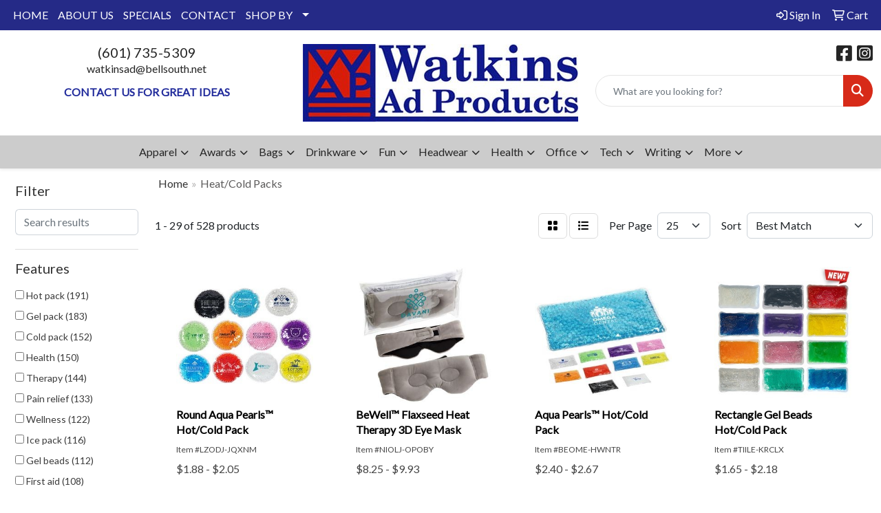

--- FILE ---
content_type: text/html
request_url: https://www.watkinsadproducts.com/ws/ws.dll/StartSrch?UID=25852&WENavID=17355878
body_size: 13293
content:
<!DOCTYPE html>
<html lang="en"><head>
<meta charset="utf-8">
<meta http-equiv="X-UA-Compatible" content="IE=edge">
<meta name="viewport" content="width=device-width, initial-scale=1">
<!-- The above 3 meta tags *must* come first in the head; any other head content must come *after* these tags -->


<link href="/distsite/styles/8/css/bootstrap.min.css" rel="stylesheet" />
<link href="https://fonts.googleapis.com/css?family=Open+Sans:400,600|Oswald:400,600" rel="stylesheet">
<link href="/distsite/styles/8/css/owl.carousel.min.css" rel="stylesheet">
<link href="/distsite/styles/8/css/nouislider.css" rel="stylesheet">
<!--<link href="/distsite/styles/8/css/menu.css" rel="stylesheet"/>-->
<link href="/distsite/styles/8/css/flexslider.css" rel="stylesheet">
<link href="/distsite/styles/8/css/all.min.css" rel="stylesheet">
<link href="/distsite/styles/8/css/slick/slick.css" rel="stylesheet"/>
<link href="/distsite/styles/8/css/lightbox/lightbox.css" rel="stylesheet"  />
<link href="/distsite/styles/8/css/yamm.css" rel="stylesheet" />
<!-- Custom styles for this theme -->
<link href="/we/we.dll/StyleSheet?UN=25852&Type=WETheme&TS=C44420.7356828704" rel="stylesheet">
<!-- Custom styles for this theme -->
<link href="/we/we.dll/StyleSheet?UN=25852&Type=WETheme-PS&TS=C44420.7356828704" rel="stylesheet">


<!-- HTML5 shim and Respond.js for IE8 support of HTML5 elements and media queries -->
<!--[if lt IE 9]>
      <script src="https://oss.maxcdn.com/html5shiv/3.7.3/html5shiv.min.js"></script>
      <script src="https://oss.maxcdn.com/respond/1.4.2/respond.min.js"></script>
    <![endif]-->

</head>

<body style="background:#fff;">


  <!-- Slide-Out Menu -->
  <div id="filter-menu" class="filter-menu">
    <button id="close-menu" class="btn-close"></button>
    <div class="menu-content">
      
<aside class="filter-sidebar">



<div class="filter-section first">
	<h2>Filter</h2>
	 <div class="input-group mb-3">
	 <input type="text" style="border-right:0;" placeholder="Search results" class="form-control text-search-within-results" name="SearchWithinResults" value="" maxlength="100" onkeyup="HandleTextFilter(event);">
	  <label class="input-group-text" style="background-color:#fff;"><a  style="display:none;" href="javascript:void(0);" class="remove-filter" data-toggle="tooltip" title="Clear" onclick="ClearTextFilter();"><i class="far fa-times" aria-hidden="true"></i> <span class="fa-sr-only">x</span></a></label>
	</div>
</div>

<a href="javascript:void(0);" class="clear-filters"  style="display:none;" onclick="ClearDrillDown();">Clear all filters</a>

<div class="filter-section"  style="display:none;">
	<h2>Categories</h2>

	<div class="filter-list">

	 

		<!-- wrapper for more filters -->
        <div class="show-filter">

		</div><!-- showfilters -->

	</div>

		<a href="#" class="show-more"  style="display:none;" >Show more</a>
</div>


<div class="filter-section" >
	<h2>Features</h2>

		<div class="filter-list">

	  		<div class="checkbox"><label><input class="filtercheckbox" type="checkbox" name="2|Hot pack" ><span> Hot pack (191)</span></label></div><div class="checkbox"><label><input class="filtercheckbox" type="checkbox" name="2|Gel pack" ><span> Gel pack (183)</span></label></div><div class="checkbox"><label><input class="filtercheckbox" type="checkbox" name="2|Cold pack" ><span> Cold pack (152)</span></label></div><div class="checkbox"><label><input class="filtercheckbox" type="checkbox" name="2|Health" ><span> Health (150)</span></label></div><div class="checkbox"><label><input class="filtercheckbox" type="checkbox" name="2|Therapy" ><span> Therapy (144)</span></label></div><div class="checkbox"><label><input class="filtercheckbox" type="checkbox" name="2|Pain relief" ><span> Pain relief (133)</span></label></div><div class="checkbox"><label><input class="filtercheckbox" type="checkbox" name="2|Wellness" ><span> Wellness (122)</span></label></div><div class="checkbox"><label><input class="filtercheckbox" type="checkbox" name="2|Ice pack" ><span> Ice pack (116)</span></label></div><div class="checkbox"><label><input class="filtercheckbox" type="checkbox" name="2|Gel beads" ><span> Gel beads (112)</span></label></div><div class="checkbox"><label><input class="filtercheckbox" type="checkbox" name="2|First aid" ><span> First aid (108)</span></label></div><div class="show-filter"><div class="checkbox"><label><input class="filtercheckbox" type="checkbox" name="2|Therapeutic" ><span> Therapeutic (107)</span></label></div><div class="checkbox"><label><input class="filtercheckbox" type="checkbox" name="2|Relief" ><span> Relief (104)</span></label></div><div class="checkbox"><label><input class="filtercheckbox" type="checkbox" name="2|Cold" ><span> Cold (101)</span></label></div><div class="checkbox"><label><input class="filtercheckbox" type="checkbox" name="2|Heating" ><span> Heating (100)</span></label></div><div class="checkbox"><label><input class="filtercheckbox" type="checkbox" name="2|Medical" ><span> Medical (100)</span></label></div><div class="checkbox"><label><input class="filtercheckbox" type="checkbox" name="2|Soothing" ><span> Soothing (98)</span></label></div><div class="checkbox"><label><input class="filtercheckbox" type="checkbox" name="2|Freeze" ><span> Freeze (94)</span></label></div><div class="checkbox"><label><input class="filtercheckbox" type="checkbox" name="2|Gel" ><span> Gel (94)</span></label></div><div class="checkbox"><label><input class="filtercheckbox" type="checkbox" name="2|Cooling" ><span> Cooling (86)</span></label></div><div class="checkbox"><label><input class="filtercheckbox" type="checkbox" name="2|Personal care" ><span> Personal care (86)</span></label></div><div class="checkbox"><label><input class="filtercheckbox" type="checkbox" name="2|Heated" ><span> Heated (81)</span></label></div><div class="checkbox"><label><input class="filtercheckbox" type="checkbox" name="2|Frozen" ><span> Frozen (78)</span></label></div><div class="checkbox"><label><input class="filtercheckbox" type="checkbox" name="2|Hot" ><span> Hot (78)</span></label></div><div class="checkbox"><label><input class="filtercheckbox" type="checkbox" name="2|Beads" ><span> Beads (75)</span></label></div><div class="checkbox"><label><input class="filtercheckbox" type="checkbox" name="2|Spa" ><span> Spa (68)</span></label></div><div class="checkbox"><label><input class="filtercheckbox" type="checkbox" name="2|Round" ><span> Round (60)</span></label></div><div class="checkbox"><label><input class="filtercheckbox" type="checkbox" name="2|Pearl" ><span> Pearl (58)</span></label></div><div class="checkbox"><label><input class="filtercheckbox" type="checkbox" name="2|Heat" ><span> Heat (56)</span></label></div><div class="checkbox"><label><input class="filtercheckbox" type="checkbox" name="2|Pack" ><span> Pack (56)</span></label></div><div class="checkbox"><label><input class="filtercheckbox" type="checkbox" name="2|Ice" ><span> Ice (49)</span></label></div><div class="checkbox"><label><input class="filtercheckbox" type="checkbox" name="2|Reusable" ><span> Reusable (47)</span></label></div><div class="checkbox"><label><input class="filtercheckbox" type="checkbox" name="2|Compress" ><span> Compress (46)</span></label></div><div class="checkbox"><label><input class="filtercheckbox" type="checkbox" name="2|Hospital" ><span> Hospital (43)</span></label></div><div class="checkbox"><label><input class="filtercheckbox" type="checkbox" name="2|Portable" ><span> Portable (43)</span></label></div><div class="checkbox"><label><input class="filtercheckbox" type="checkbox" name="2|Sport" ><span> Sport (41)</span></label></div><div class="checkbox"><label><input class="filtercheckbox" type="checkbox" name="2|Dentist" ><span> Dentist (39)</span></label></div><div class="checkbox"><label><input class="filtercheckbox" type="checkbox" name="2|Aqua" ><span> Aqua (37)</span></label></div><div class="checkbox"><label><input class="filtercheckbox" type="checkbox" name="2|Chiropractor" ><span> Chiropractor (34)</span></label></div><div class="checkbox"><label><input class="filtercheckbox" type="checkbox" name="2|Heat pack" ><span> Heat pack (33)</span></label></div><div class="checkbox"><label><input class="filtercheckbox" type="checkbox" name="2|Fitness" ><span> Fitness (29)</span></label></div><div class="checkbox"><label><input class="filtercheckbox" type="checkbox" name="2|Rectangle" ><span> Rectangle (28)</span></label></div><div class="checkbox"><label><input class="filtercheckbox" type="checkbox" name="2|School" ><span> School (24)</span></label></div><div class="checkbox"><label><input class="filtercheckbox" type="checkbox" name="2|Massage" ><span> Massage (22)</span></label></div><div class="checkbox"><label><input class="filtercheckbox" type="checkbox" name="2|Pain" ><span> Pain (22)</span></label></div><div class="checkbox"><label><input class="filtercheckbox" type="checkbox" name="2|Plush" ><span> Plush (22)</span></label></div><div class="checkbox"><label><input class="filtercheckbox" type="checkbox" name="2|Aqua pearls" ><span> Aqua pearls (21)</span></label></div><div class="checkbox"><label><input class="filtercheckbox" type="checkbox" name="2|Pad" ><span> Pad (21)</span></label></div><div class="checkbox"><label><input class="filtercheckbox" type="checkbox" name="2|Thermal" ><span> Thermal (21)</span></label></div><div class="checkbox"><label><input class="filtercheckbox" type="checkbox" name="2|Warm" ><span> Warm (21)</span></label></div><div class="checkbox"><label><input class="filtercheckbox" type="checkbox" name="2|Freezable" ><span> Freezable (20)</span></label></div></div>

			<!-- wrapper for more filters -->
			<div class="show-filter">

			</div><!-- showfilters -->
 		</div>
		<a href="#" class="show-more"  >Show more</a>


</div>


<div class="filter-section" >
	<h2>Colors</h2>

		<div class="filter-list">

		  	<div class="checkbox"><label><input class="filtercheckbox" type="checkbox" name="1|Blue" ><span> Blue (174)</span></label></div><div class="checkbox"><label><input class="filtercheckbox" type="checkbox" name="1|Red" ><span> Red (159)</span></label></div><div class="checkbox"><label><input class="filtercheckbox" type="checkbox" name="1|Green" ><span> Green (137)</span></label></div><div class="checkbox"><label><input class="filtercheckbox" type="checkbox" name="1|Black" ><span> Black (124)</span></label></div><div class="checkbox"><label><input class="filtercheckbox" type="checkbox" name="1|Pink" ><span> Pink (122)</span></label></div><div class="checkbox"><label><input class="filtercheckbox" type="checkbox" name="1|White" ><span> White (107)</span></label></div><div class="checkbox"><label><input class="filtercheckbox" type="checkbox" name="1|Yellow" ><span> Yellow (93)</span></label></div><div class="checkbox"><label><input class="filtercheckbox" type="checkbox" name="1|Orange" ><span> Orange (90)</span></label></div><div class="checkbox"><label><input class="filtercheckbox" type="checkbox" name="1|Purple" ><span> Purple (87)</span></label></div><div class="checkbox"><label><input class="filtercheckbox" type="checkbox" name="1|Clear" ><span> Clear (70)</span></label></div><div class="show-filter"><div class="checkbox"><label><input class="filtercheckbox" type="checkbox" name="1|Gray" ><span> Gray (65)</span></label></div><div class="checkbox"><label><input class="filtercheckbox" type="checkbox" name="1|Various" ><span> Various (64)</span></label></div><div class="checkbox"><label><input class="filtercheckbox" type="checkbox" name="1|Royal blue" ><span> Royal blue (29)</span></label></div><div class="checkbox"><label><input class="filtercheckbox" type="checkbox" name="1|Brown" ><span> Brown (18)</span></label></div><div class="checkbox"><label><input class="filtercheckbox" type="checkbox" name="1|Dark blue" ><span> Dark blue (18)</span></label></div><div class="checkbox"><label><input class="filtercheckbox" type="checkbox" name="1|Light blue" ><span> Light blue (12)</span></label></div><div class="checkbox"><label><input class="filtercheckbox" type="checkbox" name="1|Aqua" ><span> Aqua (11)</span></label></div><div class="checkbox"><label><input class="filtercheckbox" type="checkbox" name="1|Navy blue" ><span> Navy blue (11)</span></label></div><div class="checkbox"><label><input class="filtercheckbox" type="checkbox" name="1|Baby blue" ><span> Baby blue (10)</span></label></div><div class="checkbox"><label><input class="filtercheckbox" type="checkbox" name="1|Solid white" ><span> Solid white (9)</span></label></div><div class="checkbox"><label><input class="filtercheckbox" type="checkbox" name="1|Teal blue" ><span> Teal blue (8)</span></label></div><div class="checkbox"><label><input class="filtercheckbox" type="checkbox" name="1|Rainbow" ><span> Rainbow (7)</span></label></div><div class="checkbox"><label><input class="filtercheckbox" type="checkbox" name="1|Solid black" ><span> Solid black (7)</span></label></div><div class="checkbox"><label><input class="filtercheckbox" type="checkbox" name="1|Blue/white" ><span> Blue/white (6)</span></label></div><div class="checkbox"><label><input class="filtercheckbox" type="checkbox" name="1|Tourquoise/teal" ><span> Tourquoise/teal (6)</span></label></div><div class="checkbox"><label><input class="filtercheckbox" type="checkbox" name="1|White/black" ><span> White/black (5)</span></label></div><div class="checkbox"><label><input class="filtercheckbox" type="checkbox" name="1|Beige" ><span> Beige (4)</span></label></div><div class="checkbox"><label><input class="filtercheckbox" type="checkbox" name="1|Dark gray" ><span> Dark gray (4)</span></label></div><div class="checkbox"><label><input class="filtercheckbox" type="checkbox" name="1|Light green" ><span> Light green (4)</span></label></div><div class="checkbox"><label><input class="filtercheckbox" type="checkbox" name="1|Pastel blue" ><span> Pastel blue (4)</span></label></div><div class="checkbox"><label><input class="filtercheckbox" type="checkbox" name="1|Pastel pink" ><span> Pastel pink (4)</span></label></div><div class="checkbox"><label><input class="filtercheckbox" type="checkbox" name="1|Red/white" ><span> Red/white (4)</span></label></div><div class="checkbox"><label><input class="filtercheckbox" type="checkbox" name="1|Rose gold" ><span> Rose gold (4)</span></label></div><div class="checkbox"><label><input class="filtercheckbox" type="checkbox" name="1|Sky blue" ><span> Sky blue (4)</span></label></div><div class="checkbox"><label><input class="filtercheckbox" type="checkbox" name="1|Aqua blue" ><span> Aqua blue (3)</span></label></div><div class="checkbox"><label><input class="filtercheckbox" type="checkbox" name="1|Black/white" ><span> Black/white (3)</span></label></div><div class="checkbox"><label><input class="filtercheckbox" type="checkbox" name="1|Dark green" ><span> Dark green (3)</span></label></div><div class="checkbox"><label><input class="filtercheckbox" type="checkbox" name="1|Gold" ><span> Gold (3)</span></label></div><div class="checkbox"><label><input class="filtercheckbox" type="checkbox" name="1|Green/white" ><span> Green/white (3)</span></label></div><div class="checkbox"><label><input class="filtercheckbox" type="checkbox" name="1|Pastel green" ><span> Pastel green (3)</span></label></div><div class="checkbox"><label><input class="filtercheckbox" type="checkbox" name="1|Pastel orange" ><span> Pastel orange (3)</span></label></div><div class="checkbox"><label><input class="filtercheckbox" type="checkbox" name="1|Pastel purple" ><span> Pastel purple (3)</span></label></div><div class="checkbox"><label><input class="filtercheckbox" type="checkbox" name="1|Rose red" ><span> Rose red (3)</span></label></div><div class="checkbox"><label><input class="filtercheckbox" type="checkbox" name="1|Blue/green" ><span> Blue/green (2)</span></label></div><div class="checkbox"><label><input class="filtercheckbox" type="checkbox" name="1|Burgundy red" ><span> Burgundy red (2)</span></label></div><div class="checkbox"><label><input class="filtercheckbox" type="checkbox" name="1|Camouflage green" ><span> Camouflage green (2)</span></label></div><div class="checkbox"><label><input class="filtercheckbox" type="checkbox" name="1|Golden yellow" ><span> Golden yellow (2)</span></label></div><div class="checkbox"><label><input class="filtercheckbox" type="checkbox" name="1|Iridescent pink" ><span> Iridescent pink (2)</span></label></div><div class="checkbox"><label><input class="filtercheckbox" type="checkbox" name="1|Light gray" ><span> Light gray (2)</span></label></div><div class="checkbox"><label><input class="filtercheckbox" type="checkbox" name="1|Mint" ><span> Mint (2)</span></label></div></div>


			<!-- wrapper for more filters -->
			<div class="show-filter">

			</div><!-- showfilters -->

		  </div>

		<a href="#" class="show-more"  >Show more</a>
</div>


<div class="filter-section"  >
	<h2>Price Range</h2>
	<div class="filter-price-wrap">
		<div class="filter-price-inner">
			<div class="input-group">
				<span class="input-group-text input-group-text-white">$</span>
				<input type="text" class="form-control form-control-sm filter-min-prices" name="min-prices" value="" placeholder="Min" onkeyup="HandlePriceFilter(event);">
			</div>
			<div class="input-group">
				<span class="input-group-text input-group-text-white">$</span>
				<input type="text" class="form-control form-control-sm filter-max-prices" name="max-prices" value="" placeholder="Max" onkeyup="HandlePriceFilter(event);">
			</div>
		</div>
		<a href="javascript:void(0)" onclick="SetPriceFilter();" ><i class="fa-solid fa-chevron-right"></i></a>
	</div>
</div>

<div class="filter-section"   >
	<h2>Quantity</h2>
	<div class="filter-price-wrap mb-2">
		<input type="text" class="form-control form-control-sm filter-quantity" value="" placeholder="Qty" onkeyup="HandleQuantityFilter(event);">
		<a href="javascript:void(0)" onclick="SetQuantityFilter();"><i class="fa-solid fa-chevron-right"></i></a>
	</div>
</div>




	</aside>

    </div>
</div>




	<div class="container-fluid">
		<div class="row">

			<div class="col-md-3 col-lg-2">
        <div class="d-none d-md-block">
          <div id="desktop-filter">
            
<aside class="filter-sidebar">



<div class="filter-section first">
	<h2>Filter</h2>
	 <div class="input-group mb-3">
	 <input type="text" style="border-right:0;" placeholder="Search results" class="form-control text-search-within-results" name="SearchWithinResults" value="" maxlength="100" onkeyup="HandleTextFilter(event);">
	  <label class="input-group-text" style="background-color:#fff;"><a  style="display:none;" href="javascript:void(0);" class="remove-filter" data-toggle="tooltip" title="Clear" onclick="ClearTextFilter();"><i class="far fa-times" aria-hidden="true"></i> <span class="fa-sr-only">x</span></a></label>
	</div>
</div>

<a href="javascript:void(0);" class="clear-filters"  style="display:none;" onclick="ClearDrillDown();">Clear all filters</a>

<div class="filter-section"  style="display:none;">
	<h2>Categories</h2>

	<div class="filter-list">

	 

		<!-- wrapper for more filters -->
        <div class="show-filter">

		</div><!-- showfilters -->

	</div>

		<a href="#" class="show-more"  style="display:none;" >Show more</a>
</div>


<div class="filter-section" >
	<h2>Features</h2>

		<div class="filter-list">

	  		<div class="checkbox"><label><input class="filtercheckbox" type="checkbox" name="2|Hot pack" ><span> Hot pack (191)</span></label></div><div class="checkbox"><label><input class="filtercheckbox" type="checkbox" name="2|Gel pack" ><span> Gel pack (183)</span></label></div><div class="checkbox"><label><input class="filtercheckbox" type="checkbox" name="2|Cold pack" ><span> Cold pack (152)</span></label></div><div class="checkbox"><label><input class="filtercheckbox" type="checkbox" name="2|Health" ><span> Health (150)</span></label></div><div class="checkbox"><label><input class="filtercheckbox" type="checkbox" name="2|Therapy" ><span> Therapy (144)</span></label></div><div class="checkbox"><label><input class="filtercheckbox" type="checkbox" name="2|Pain relief" ><span> Pain relief (133)</span></label></div><div class="checkbox"><label><input class="filtercheckbox" type="checkbox" name="2|Wellness" ><span> Wellness (122)</span></label></div><div class="checkbox"><label><input class="filtercheckbox" type="checkbox" name="2|Ice pack" ><span> Ice pack (116)</span></label></div><div class="checkbox"><label><input class="filtercheckbox" type="checkbox" name="2|Gel beads" ><span> Gel beads (112)</span></label></div><div class="checkbox"><label><input class="filtercheckbox" type="checkbox" name="2|First aid" ><span> First aid (108)</span></label></div><div class="show-filter"><div class="checkbox"><label><input class="filtercheckbox" type="checkbox" name="2|Therapeutic" ><span> Therapeutic (107)</span></label></div><div class="checkbox"><label><input class="filtercheckbox" type="checkbox" name="2|Relief" ><span> Relief (104)</span></label></div><div class="checkbox"><label><input class="filtercheckbox" type="checkbox" name="2|Cold" ><span> Cold (101)</span></label></div><div class="checkbox"><label><input class="filtercheckbox" type="checkbox" name="2|Heating" ><span> Heating (100)</span></label></div><div class="checkbox"><label><input class="filtercheckbox" type="checkbox" name="2|Medical" ><span> Medical (100)</span></label></div><div class="checkbox"><label><input class="filtercheckbox" type="checkbox" name="2|Soothing" ><span> Soothing (98)</span></label></div><div class="checkbox"><label><input class="filtercheckbox" type="checkbox" name="2|Freeze" ><span> Freeze (94)</span></label></div><div class="checkbox"><label><input class="filtercheckbox" type="checkbox" name="2|Gel" ><span> Gel (94)</span></label></div><div class="checkbox"><label><input class="filtercheckbox" type="checkbox" name="2|Cooling" ><span> Cooling (86)</span></label></div><div class="checkbox"><label><input class="filtercheckbox" type="checkbox" name="2|Personal care" ><span> Personal care (86)</span></label></div><div class="checkbox"><label><input class="filtercheckbox" type="checkbox" name="2|Heated" ><span> Heated (81)</span></label></div><div class="checkbox"><label><input class="filtercheckbox" type="checkbox" name="2|Frozen" ><span> Frozen (78)</span></label></div><div class="checkbox"><label><input class="filtercheckbox" type="checkbox" name="2|Hot" ><span> Hot (78)</span></label></div><div class="checkbox"><label><input class="filtercheckbox" type="checkbox" name="2|Beads" ><span> Beads (75)</span></label></div><div class="checkbox"><label><input class="filtercheckbox" type="checkbox" name="2|Spa" ><span> Spa (68)</span></label></div><div class="checkbox"><label><input class="filtercheckbox" type="checkbox" name="2|Round" ><span> Round (60)</span></label></div><div class="checkbox"><label><input class="filtercheckbox" type="checkbox" name="2|Pearl" ><span> Pearl (58)</span></label></div><div class="checkbox"><label><input class="filtercheckbox" type="checkbox" name="2|Heat" ><span> Heat (56)</span></label></div><div class="checkbox"><label><input class="filtercheckbox" type="checkbox" name="2|Pack" ><span> Pack (56)</span></label></div><div class="checkbox"><label><input class="filtercheckbox" type="checkbox" name="2|Ice" ><span> Ice (49)</span></label></div><div class="checkbox"><label><input class="filtercheckbox" type="checkbox" name="2|Reusable" ><span> Reusable (47)</span></label></div><div class="checkbox"><label><input class="filtercheckbox" type="checkbox" name="2|Compress" ><span> Compress (46)</span></label></div><div class="checkbox"><label><input class="filtercheckbox" type="checkbox" name="2|Hospital" ><span> Hospital (43)</span></label></div><div class="checkbox"><label><input class="filtercheckbox" type="checkbox" name="2|Portable" ><span> Portable (43)</span></label></div><div class="checkbox"><label><input class="filtercheckbox" type="checkbox" name="2|Sport" ><span> Sport (41)</span></label></div><div class="checkbox"><label><input class="filtercheckbox" type="checkbox" name="2|Dentist" ><span> Dentist (39)</span></label></div><div class="checkbox"><label><input class="filtercheckbox" type="checkbox" name="2|Aqua" ><span> Aqua (37)</span></label></div><div class="checkbox"><label><input class="filtercheckbox" type="checkbox" name="2|Chiropractor" ><span> Chiropractor (34)</span></label></div><div class="checkbox"><label><input class="filtercheckbox" type="checkbox" name="2|Heat pack" ><span> Heat pack (33)</span></label></div><div class="checkbox"><label><input class="filtercheckbox" type="checkbox" name="2|Fitness" ><span> Fitness (29)</span></label></div><div class="checkbox"><label><input class="filtercheckbox" type="checkbox" name="2|Rectangle" ><span> Rectangle (28)</span></label></div><div class="checkbox"><label><input class="filtercheckbox" type="checkbox" name="2|School" ><span> School (24)</span></label></div><div class="checkbox"><label><input class="filtercheckbox" type="checkbox" name="2|Massage" ><span> Massage (22)</span></label></div><div class="checkbox"><label><input class="filtercheckbox" type="checkbox" name="2|Pain" ><span> Pain (22)</span></label></div><div class="checkbox"><label><input class="filtercheckbox" type="checkbox" name="2|Plush" ><span> Plush (22)</span></label></div><div class="checkbox"><label><input class="filtercheckbox" type="checkbox" name="2|Aqua pearls" ><span> Aqua pearls (21)</span></label></div><div class="checkbox"><label><input class="filtercheckbox" type="checkbox" name="2|Pad" ><span> Pad (21)</span></label></div><div class="checkbox"><label><input class="filtercheckbox" type="checkbox" name="2|Thermal" ><span> Thermal (21)</span></label></div><div class="checkbox"><label><input class="filtercheckbox" type="checkbox" name="2|Warm" ><span> Warm (21)</span></label></div><div class="checkbox"><label><input class="filtercheckbox" type="checkbox" name="2|Freezable" ><span> Freezable (20)</span></label></div></div>

			<!-- wrapper for more filters -->
			<div class="show-filter">

			</div><!-- showfilters -->
 		</div>
		<a href="#" class="show-more"  >Show more</a>


</div>


<div class="filter-section" >
	<h2>Colors</h2>

		<div class="filter-list">

		  	<div class="checkbox"><label><input class="filtercheckbox" type="checkbox" name="1|Blue" ><span> Blue (174)</span></label></div><div class="checkbox"><label><input class="filtercheckbox" type="checkbox" name="1|Red" ><span> Red (159)</span></label></div><div class="checkbox"><label><input class="filtercheckbox" type="checkbox" name="1|Green" ><span> Green (137)</span></label></div><div class="checkbox"><label><input class="filtercheckbox" type="checkbox" name="1|Black" ><span> Black (124)</span></label></div><div class="checkbox"><label><input class="filtercheckbox" type="checkbox" name="1|Pink" ><span> Pink (122)</span></label></div><div class="checkbox"><label><input class="filtercheckbox" type="checkbox" name="1|White" ><span> White (107)</span></label></div><div class="checkbox"><label><input class="filtercheckbox" type="checkbox" name="1|Yellow" ><span> Yellow (93)</span></label></div><div class="checkbox"><label><input class="filtercheckbox" type="checkbox" name="1|Orange" ><span> Orange (90)</span></label></div><div class="checkbox"><label><input class="filtercheckbox" type="checkbox" name="1|Purple" ><span> Purple (87)</span></label></div><div class="checkbox"><label><input class="filtercheckbox" type="checkbox" name="1|Clear" ><span> Clear (70)</span></label></div><div class="show-filter"><div class="checkbox"><label><input class="filtercheckbox" type="checkbox" name="1|Gray" ><span> Gray (65)</span></label></div><div class="checkbox"><label><input class="filtercheckbox" type="checkbox" name="1|Various" ><span> Various (64)</span></label></div><div class="checkbox"><label><input class="filtercheckbox" type="checkbox" name="1|Royal blue" ><span> Royal blue (29)</span></label></div><div class="checkbox"><label><input class="filtercheckbox" type="checkbox" name="1|Brown" ><span> Brown (18)</span></label></div><div class="checkbox"><label><input class="filtercheckbox" type="checkbox" name="1|Dark blue" ><span> Dark blue (18)</span></label></div><div class="checkbox"><label><input class="filtercheckbox" type="checkbox" name="1|Light blue" ><span> Light blue (12)</span></label></div><div class="checkbox"><label><input class="filtercheckbox" type="checkbox" name="1|Aqua" ><span> Aqua (11)</span></label></div><div class="checkbox"><label><input class="filtercheckbox" type="checkbox" name="1|Navy blue" ><span> Navy blue (11)</span></label></div><div class="checkbox"><label><input class="filtercheckbox" type="checkbox" name="1|Baby blue" ><span> Baby blue (10)</span></label></div><div class="checkbox"><label><input class="filtercheckbox" type="checkbox" name="1|Solid white" ><span> Solid white (9)</span></label></div><div class="checkbox"><label><input class="filtercheckbox" type="checkbox" name="1|Teal blue" ><span> Teal blue (8)</span></label></div><div class="checkbox"><label><input class="filtercheckbox" type="checkbox" name="1|Rainbow" ><span> Rainbow (7)</span></label></div><div class="checkbox"><label><input class="filtercheckbox" type="checkbox" name="1|Solid black" ><span> Solid black (7)</span></label></div><div class="checkbox"><label><input class="filtercheckbox" type="checkbox" name="1|Blue/white" ><span> Blue/white (6)</span></label></div><div class="checkbox"><label><input class="filtercheckbox" type="checkbox" name="1|Tourquoise/teal" ><span> Tourquoise/teal (6)</span></label></div><div class="checkbox"><label><input class="filtercheckbox" type="checkbox" name="1|White/black" ><span> White/black (5)</span></label></div><div class="checkbox"><label><input class="filtercheckbox" type="checkbox" name="1|Beige" ><span> Beige (4)</span></label></div><div class="checkbox"><label><input class="filtercheckbox" type="checkbox" name="1|Dark gray" ><span> Dark gray (4)</span></label></div><div class="checkbox"><label><input class="filtercheckbox" type="checkbox" name="1|Light green" ><span> Light green (4)</span></label></div><div class="checkbox"><label><input class="filtercheckbox" type="checkbox" name="1|Pastel blue" ><span> Pastel blue (4)</span></label></div><div class="checkbox"><label><input class="filtercheckbox" type="checkbox" name="1|Pastel pink" ><span> Pastel pink (4)</span></label></div><div class="checkbox"><label><input class="filtercheckbox" type="checkbox" name="1|Red/white" ><span> Red/white (4)</span></label></div><div class="checkbox"><label><input class="filtercheckbox" type="checkbox" name="1|Rose gold" ><span> Rose gold (4)</span></label></div><div class="checkbox"><label><input class="filtercheckbox" type="checkbox" name="1|Sky blue" ><span> Sky blue (4)</span></label></div><div class="checkbox"><label><input class="filtercheckbox" type="checkbox" name="1|Aqua blue" ><span> Aqua blue (3)</span></label></div><div class="checkbox"><label><input class="filtercheckbox" type="checkbox" name="1|Black/white" ><span> Black/white (3)</span></label></div><div class="checkbox"><label><input class="filtercheckbox" type="checkbox" name="1|Dark green" ><span> Dark green (3)</span></label></div><div class="checkbox"><label><input class="filtercheckbox" type="checkbox" name="1|Gold" ><span> Gold (3)</span></label></div><div class="checkbox"><label><input class="filtercheckbox" type="checkbox" name="1|Green/white" ><span> Green/white (3)</span></label></div><div class="checkbox"><label><input class="filtercheckbox" type="checkbox" name="1|Pastel green" ><span> Pastel green (3)</span></label></div><div class="checkbox"><label><input class="filtercheckbox" type="checkbox" name="1|Pastel orange" ><span> Pastel orange (3)</span></label></div><div class="checkbox"><label><input class="filtercheckbox" type="checkbox" name="1|Pastel purple" ><span> Pastel purple (3)</span></label></div><div class="checkbox"><label><input class="filtercheckbox" type="checkbox" name="1|Rose red" ><span> Rose red (3)</span></label></div><div class="checkbox"><label><input class="filtercheckbox" type="checkbox" name="1|Blue/green" ><span> Blue/green (2)</span></label></div><div class="checkbox"><label><input class="filtercheckbox" type="checkbox" name="1|Burgundy red" ><span> Burgundy red (2)</span></label></div><div class="checkbox"><label><input class="filtercheckbox" type="checkbox" name="1|Camouflage green" ><span> Camouflage green (2)</span></label></div><div class="checkbox"><label><input class="filtercheckbox" type="checkbox" name="1|Golden yellow" ><span> Golden yellow (2)</span></label></div><div class="checkbox"><label><input class="filtercheckbox" type="checkbox" name="1|Iridescent pink" ><span> Iridescent pink (2)</span></label></div><div class="checkbox"><label><input class="filtercheckbox" type="checkbox" name="1|Light gray" ><span> Light gray (2)</span></label></div><div class="checkbox"><label><input class="filtercheckbox" type="checkbox" name="1|Mint" ><span> Mint (2)</span></label></div></div>


			<!-- wrapper for more filters -->
			<div class="show-filter">

			</div><!-- showfilters -->

		  </div>

		<a href="#" class="show-more"  >Show more</a>
</div>


<div class="filter-section"  >
	<h2>Price Range</h2>
	<div class="filter-price-wrap">
		<div class="filter-price-inner">
			<div class="input-group">
				<span class="input-group-text input-group-text-white">$</span>
				<input type="text" class="form-control form-control-sm filter-min-prices" name="min-prices" value="" placeholder="Min" onkeyup="HandlePriceFilter(event);">
			</div>
			<div class="input-group">
				<span class="input-group-text input-group-text-white">$</span>
				<input type="text" class="form-control form-control-sm filter-max-prices" name="max-prices" value="" placeholder="Max" onkeyup="HandlePriceFilter(event);">
			</div>
		</div>
		<a href="javascript:void(0)" onclick="SetPriceFilter();" ><i class="fa-solid fa-chevron-right"></i></a>
	</div>
</div>

<div class="filter-section"   >
	<h2>Quantity</h2>
	<div class="filter-price-wrap mb-2">
		<input type="text" class="form-control form-control-sm filter-quantity" value="" placeholder="Qty" onkeyup="HandleQuantityFilter(event);">
		<a href="javascript:void(0)" onclick="SetQuantityFilter();"><i class="fa-solid fa-chevron-right"></i></a>
	</div>
</div>




	</aside>

          </div>
        </div>
			</div>

			<div class="col-md-9 col-lg-10">
				

				<ol class="breadcrumb"  >
              		<li><a href="https://www.watkinsadproducts.com" target="_top">Home</a></li>
             	 	<li class="active">Heat/Cold Packs</li>
            	</ol>




				<div id="product-list-controls">

				
						<div class="d-flex align-items-center justify-content-between">
							<div class="d-none d-md-block me-3">
								1 - 29 of  528 <span class="d-none d-lg-inline">products</span>
							</div>
					  
						  <!-- Right Aligned Controls -->
						  <div class="product-controls-right d-flex align-items-center">
       
              <button id="show-filter-button" class="btn btn-control d-block d-md-none"><i class="fa-solid fa-filter" aria-hidden="true"></i></button>

							
							<span class="me-3">
								<a href="/ws/ws.dll/StartSrch?UID=25852&WENavID=17355878&View=T&ST=2601311711360462040791645" class="btn btn-control grid" title="Change to Grid View"><i class="fa-solid fa-grid-2" aria-hidden="true"></i>  <span class="fa-sr-only">Grid</span></a>
								<a href="/ws/ws.dll/StartSrch?UID=25852&WENavID=17355878&View=L&ST=2601311711360462040791645" class="btn btn-control" title="Change to List View"><i class="fa-solid fa-list"></i> <span class="fa-sr-only">List</span></a>
							</span>
							
					  
							<!-- Number of Items Per Page -->
							<div class="me-2 d-none d-lg-block">
								<label>Per Page</label>
							</div>
							<div class="me-3 d-none d-md-block">
								<select class="form-select notranslate" onchange="GoToNewURL(this);" aria-label="Items per page">
									<option value="/ws/ws.dll/StartSrch?UID=25852&WENavID=17355878&ST=2601311711360462040791645&PPP=10" >10</option><option value="/ws/ws.dll/StartSrch?UID=25852&WENavID=17355878&ST=2601311711360462040791645&PPP=25" selected>25</option><option value="/ws/ws.dll/StartSrch?UID=25852&WENavID=17355878&ST=2601311711360462040791645&PPP=50" >50</option><option value="/ws/ws.dll/StartSrch?UID=25852&WENavID=17355878&ST=2601311711360462040791645&PPP=100" >100</option><option value="/ws/ws.dll/StartSrch?UID=25852&WENavID=17355878&ST=2601311711360462040791645&PPP=250" >250</option>
								
								</select>
							</div>
					  
							<!-- Sort By -->
							<div class="d-none d-lg-block me-2">
								<label>Sort</label>
							</div>
							<div>
								<select class="form-select" onchange="GoToNewURL(this);">
									<option value="/ws/ws.dll/StartSrch?UID=25852&WENavID=17355878&Sort=0" selected>Best Match</option><option value="/ws/ws.dll/StartSrch?UID=25852&WENavID=17355878&Sort=3">Most Popular</option><option value="/ws/ws.dll/StartSrch?UID=25852&WENavID=17355878&Sort=1">Price (Low to High)</option><option value="/ws/ws.dll/StartSrch?UID=25852&WENavID=17355878&Sort=2">Price (High to Low)</option>
								 </select>
							</div>
						  </div>
						</div>

			  </div>

				<!-- Product Results List -->
				<ul class="thumbnail-list"><a name="0" href="#" alt="Item 0"></a>
<li>
 <a href="https://www.watkinsadproducts.com/p/LZODJ-JQXNM/round-aqua-pearls-hotcold-pack" target="_parent" alt="Round Aqua Pearls™ Hot/Cold Pack">
 <div class="pr-list-grid">
		<img class="img-responsive" src="/ws/ws.dll/QPic?SN=60462&P=504409898&I=0&PX=300" alt="Round Aqua Pearls™ Hot/Cold Pack">
		<p class="pr-name">Round Aqua Pearls™ Hot/Cold Pack</p>
		<div class="pr-meta-row">
			<div class="product-reviews"  style="display:none;">
				<div class="rating-stars">
				<i class="fa-solid fa-star-sharp active" aria-hidden="true"></i><i class="fa-solid fa-star-sharp active" aria-hidden="true"></i><i class="fa-solid fa-star-sharp active" aria-hidden="true"></i><i class="fa-solid fa-star-sharp" aria-hidden="true"></i><i class="fa-solid fa-star-sharp" aria-hidden="true"></i>
				</div>
				<span class="rating-count">(3)</span>
			</div>
			
		</div>
		<p class="pr-number"  ><span class="notranslate">Item #LZODJ-JQXNM</span></p>
		<p class="pr-price"  ><span class="notranslate">$1.88</span> - <span class="notranslate">$2.05</span></p>
 </div>
 </a>
</li>
<a name="1" href="#" alt="Item 1"></a>
<li>
 <a href="https://www.watkinsadproducts.com/p/NIOLJ-OPOBY/bewell-flaxseed-heat-therapy-3d-eye-mask" target="_parent" alt="BeWell™ Flaxseed Heat Therapy 3D Eye Mask">
 <div class="pr-list-grid">
		<img class="img-responsive" src="/ws/ws.dll/QPic?SN=60462&P=156670818&I=0&PX=300" alt="BeWell™ Flaxseed Heat Therapy 3D Eye Mask">
		<p class="pr-name">BeWell™ Flaxseed Heat Therapy 3D Eye Mask</p>
		<div class="pr-meta-row">
			<div class="product-reviews"  style="display:none;">
				<div class="rating-stars">
				<i class="fa-solid fa-star-sharp" aria-hidden="true"></i><i class="fa-solid fa-star-sharp" aria-hidden="true"></i><i class="fa-solid fa-star-sharp" aria-hidden="true"></i><i class="fa-solid fa-star-sharp" aria-hidden="true"></i><i class="fa-solid fa-star-sharp" aria-hidden="true"></i>
				</div>
				<span class="rating-count">(0)</span>
			</div>
			
		</div>
		<p class="pr-number"  ><span class="notranslate">Item #NIOLJ-OPOBY</span></p>
		<p class="pr-price"  ><span class="notranslate">$8.25</span> - <span class="notranslate">$9.93</span></p>
 </div>
 </a>
</li>
<a name="2" href="#" alt="Item 2"></a>
<li>
 <a href="https://www.watkinsadproducts.com/p/BEOME-HWNTR/aqua-pearls-hotcold-pack" target="_parent" alt="Aqua Pearls™ Hot/Cold Pack">
 <div class="pr-list-grid">
		<img class="img-responsive" src="/ws/ws.dll/QPic?SN=60462&P=713594803&I=0&PX=300" alt="Aqua Pearls™ Hot/Cold Pack">
		<p class="pr-name">Aqua Pearls™ Hot/Cold Pack</p>
		<div class="pr-meta-row">
			<div class="product-reviews"  style="display:none;">
				<div class="rating-stars">
				<i class="fa-solid fa-star-sharp active" aria-hidden="true"></i><i class="fa-solid fa-star-sharp active" aria-hidden="true"></i><i class="fa-solid fa-star-sharp active" aria-hidden="true"></i><i class="fa-solid fa-star-sharp" aria-hidden="true"></i><i class="fa-solid fa-star-sharp" aria-hidden="true"></i>
				</div>
				<span class="rating-count">(5)</span>
			</div>
			
		</div>
		<p class="pr-number"  ><span class="notranslate">Item #BEOME-HWNTR</span></p>
		<p class="pr-price"  ><span class="notranslate">$2.40</span> - <span class="notranslate">$2.67</span></p>
 </div>
 </a>
</li>
<a name="3" href="#" alt="Item 3"></a>
<li>
 <a href="https://www.watkinsadproducts.com/p/TIILE-KRCLX/rectangle-gel-beads-hotcold-pack" target="_parent" alt="Rectangle Gel Beads Hot/Cold Pack">
 <div class="pr-list-grid">
		<img class="img-responsive" src="/ws/ws.dll/QPic?SN=50313&P=914870213&I=0&PX=300" alt="Rectangle Gel Beads Hot/Cold Pack">
		<p class="pr-name">Rectangle Gel Beads Hot/Cold Pack</p>
		<div class="pr-meta-row">
			<div class="product-reviews"  style="display:none;">
				<div class="rating-stars">
				<i class="fa-solid fa-star-sharp active" aria-hidden="true"></i><i class="fa-solid fa-star-sharp active" aria-hidden="true"></i><i class="fa-solid fa-star-sharp active" aria-hidden="true"></i><i class="fa-solid fa-star-sharp active" aria-hidden="true"></i><i class="fa-solid fa-star-sharp" aria-hidden="true"></i>
				</div>
				<span class="rating-count">(1)</span>
			</div>
			
		</div>
		<p class="pr-number"  ><span class="notranslate">Item #TIILE-KRCLX</span></p>
		<p class="pr-price"  ><span class="notranslate">$1.65</span> - <span class="notranslate">$2.18</span></p>
 </div>
 </a>
</li>
<a name="4" href="#" alt="Item 4"></a>
<li>
 <a href="https://www.watkinsadproducts.com/p/LFKDF-KYRQC/mini-rectangle-gel-beads-hotcold-pack" target="_parent" alt="Mini Rectangle Gel Beads Hot/Cold Pack">
 <div class="pr-list-grid">
		<img class="img-responsive" src="/ws/ws.dll/QPic?SN=50313&P=705003494&I=0&PX=300" alt="Mini Rectangle Gel Beads Hot/Cold Pack">
		<p class="pr-name">Mini Rectangle Gel Beads Hot/Cold Pack</p>
		<div class="pr-meta-row">
			<div class="product-reviews"  style="display:none;">
				<div class="rating-stars">
				<i class="fa-solid fa-star-sharp" aria-hidden="true"></i><i class="fa-solid fa-star-sharp" aria-hidden="true"></i><i class="fa-solid fa-star-sharp" aria-hidden="true"></i><i class="fa-solid fa-star-sharp" aria-hidden="true"></i><i class="fa-solid fa-star-sharp" aria-hidden="true"></i>
				</div>
				<span class="rating-count">(0)</span>
			</div>
			
		</div>
		<p class="pr-number"  ><span class="notranslate">Item #LFKDF-KYRQC</span></p>
		<p class="pr-price"  ><span class="notranslate">$1.36</span> - <span class="notranslate">$1.78</span></p>
 </div>
 </a>
</li>
<a name="5" href="#" alt="Item 5"></a>
<li>
 <a href="https://www.watkinsadproducts.com/p/CGGFJ-JYZVY/plush-round-hotcold-pack" target="_parent" alt="Plush Round Hot/Cold Pack">
 <div class="pr-list-grid">
		<img class="img-responsive" src="/ws/ws.dll/QPic?SN=60462&P=364552078&I=0&PX=300" alt="Plush Round Hot/Cold Pack">
		<p class="pr-name">Plush Round Hot/Cold Pack</p>
		<div class="pr-meta-row">
			<div class="product-reviews"  style="display:none;">
				<div class="rating-stars">
				<i class="fa-solid fa-star-sharp" aria-hidden="true"></i><i class="fa-solid fa-star-sharp" aria-hidden="true"></i><i class="fa-solid fa-star-sharp" aria-hidden="true"></i><i class="fa-solid fa-star-sharp" aria-hidden="true"></i><i class="fa-solid fa-star-sharp" aria-hidden="true"></i>
				</div>
				<span class="rating-count">(0)</span>
			</div>
			
		</div>
		<p class="pr-number"  ><span class="notranslate">Item #CGGFJ-JYZVY</span></p>
		<p class="pr-price"  ><span class="notranslate">$2.65</span> - <span class="notranslate">$3.02</span></p>
 </div>
 </a>
</li>
<a name="6" href="#" alt="Item 6"></a>
<li>
 <a href="https://www.watkinsadproducts.com/p/GBJHI-MZVBX/round-hotcold-gel-pack" target="_parent" alt="Round Hot/Cold Gel Pack">
 <div class="pr-list-grid">
		<img class="img-responsive" src="/ws/ws.dll/QPic?SN=50219&P=775937357&I=0&PX=300" alt="Round Hot/Cold Gel Pack">
		<p class="pr-name">Round Hot/Cold Gel Pack</p>
		<div class="pr-meta-row">
			<div class="product-reviews"  style="display:none;">
				<div class="rating-stars">
				<i class="fa-solid fa-star-sharp active" aria-hidden="true"></i><i class="fa-solid fa-star-sharp active" aria-hidden="true"></i><i class="fa-solid fa-star-sharp active" aria-hidden="true"></i><i class="fa-solid fa-star-sharp active" aria-hidden="true"></i><i class="fa-solid fa-star-sharp active" aria-hidden="true"></i>
				</div>
				<span class="rating-count">(1)</span>
			</div>
			
		</div>
		<p class="pr-number"  ><span class="notranslate">Item #GBJHI-MZVBX</span></p>
		<p class="pr-price"  ><span class="notranslate">$1.11</span> - <span class="notranslate">$1.39</span></p>
 </div>
 </a>
</li>
<a name="7" href="#" alt="Item 7"></a>
<li>
 <a href="https://www.watkinsadproducts.com/p/FEHDC-NGLXN/soothe-it-iceheat-pack" target="_parent" alt="Soothe-It™ Ice/Heat Pack">
 <div class="pr-list-grid">
		<img class="img-responsive" src="/ws/ws.dll/QPic?SN=50018&P=736054191&I=0&PX=300" alt="Soothe-It™ Ice/Heat Pack">
		<p class="pr-name">Soothe-It™ Ice/Heat Pack</p>
		<div class="pr-meta-row">
			<div class="product-reviews"  style="display:none;">
				<div class="rating-stars">
				<i class="fa-solid fa-star-sharp" aria-hidden="true"></i><i class="fa-solid fa-star-sharp" aria-hidden="true"></i><i class="fa-solid fa-star-sharp" aria-hidden="true"></i><i class="fa-solid fa-star-sharp" aria-hidden="true"></i><i class="fa-solid fa-star-sharp" aria-hidden="true"></i>
				</div>
				<span class="rating-count">(0)</span>
			</div>
			
		</div>
		<p class="pr-number"  ><span class="notranslate">Item #FEHDC-NGLXN</span></p>
		<p class="pr-price"  ><span class="notranslate">$2.39</span> - <span class="notranslate">$2.65</span></p>
 </div>
 </a>
</li>
<a name="8" href="#" alt="Item 8"></a>
<li>
 <a href="https://www.watkinsadproducts.com/p/CBHDC-SCJOX/heart-shaped-hotcold-gel-pack" target="_parent" alt="Heart Shaped Hot/Cold Gel Pack">
 <div class="pr-list-grid">
		<img class="img-responsive" src="/ws/ws.dll/QPic?SN=50219&P=988267191&I=0&PX=300" alt="Heart Shaped Hot/Cold Gel Pack">
		<p class="pr-name">Heart Shaped Hot/Cold Gel Pack</p>
		<div class="pr-meta-row">
			<div class="product-reviews"  style="display:none;">
				<div class="rating-stars">
				<i class="fa-solid fa-star-sharp" aria-hidden="true"></i><i class="fa-solid fa-star-sharp" aria-hidden="true"></i><i class="fa-solid fa-star-sharp" aria-hidden="true"></i><i class="fa-solid fa-star-sharp" aria-hidden="true"></i><i class="fa-solid fa-star-sharp" aria-hidden="true"></i>
				</div>
				<span class="rating-count">(0)</span>
			</div>
			
		</div>
		<p class="pr-number"  ><span class="notranslate">Item #CBHDC-SCJOX</span></p>
		<p class="pr-price"  ><span class="notranslate">$1.15</span> - <span class="notranslate">$1.51</span></p>
 </div>
 </a>
</li>
<a name="9" href="#" alt="Item 9"></a>
<li>
 <a href="https://www.watkinsadproducts.com/p/LIIKC-KRCMF/plush-rectangle-gel-beads-hot-cold-pack" target="_parent" alt="Plush Rectangle Gel Beads Hot/ Cold Pack">
 <div class="pr-list-grid">
		<img class="img-responsive" src="/ws/ws.dll/QPic?SN=50313&P=144870221&I=0&PX=300" alt="Plush Rectangle Gel Beads Hot/ Cold Pack">
		<p class="pr-name">Plush Rectangle Gel Beads Hot/ Cold Pack</p>
		<div class="pr-meta-row">
			<div class="product-reviews"  style="display:none;">
				<div class="rating-stars">
				<i class="fa-solid fa-star-sharp" aria-hidden="true"></i><i class="fa-solid fa-star-sharp" aria-hidden="true"></i><i class="fa-solid fa-star-sharp" aria-hidden="true"></i><i class="fa-solid fa-star-sharp" aria-hidden="true"></i><i class="fa-solid fa-star-sharp" aria-hidden="true"></i>
				</div>
				<span class="rating-count">(0)</span>
			</div>
			
		</div>
		<p class="pr-number"  ><span class="notranslate">Item #LIIKC-KRCMF</span></p>
		<p class="pr-price"  ><span class="notranslate">$2.78</span> - <span class="notranslate">$3.53</span></p>
 </div>
 </a>
</li>
<a name="10" href="#" alt="Item 10"></a>
<li>
 <a href="https://www.watkinsadproducts.com/p/SIILI-KRCMB/small-circle-gel-beads-hotcold-pack" target="_parent" alt="Small Circle Gel Beads Hot/Cold Pack">
 <div class="pr-list-grid">
		<img class="img-responsive" src="/ws/ws.dll/QPic?SN=50313&P=514870217&I=0&PX=300" alt="Small Circle Gel Beads Hot/Cold Pack">
		<p class="pr-name">Small Circle Gel Beads Hot/Cold Pack</p>
		<div class="pr-meta-row">
			<div class="product-reviews"  style="display:none;">
				<div class="rating-stars">
				<i class="fa-solid fa-star-sharp active" aria-hidden="true"></i><i class="fa-solid fa-star-sharp active" aria-hidden="true"></i><i class="fa-solid fa-star-sharp active" aria-hidden="true"></i><i class="fa-solid fa-star-sharp active" aria-hidden="true"></i><i class="fa-solid fa-star-sharp active" aria-hidden="true"></i>
				</div>
				<span class="rating-count">(1)</span>
			</div>
			
		</div>
		<p class="pr-number"  ><span class="notranslate">Item #SIILI-KRCMB</span></p>
		<p class="pr-price"  ><span class="notranslate">$1.36</span> - <span class="notranslate">$1.78</span></p>
 </div>
 </a>
</li>
<a name="11" href="#" alt="Item 11"></a>
<li>
 <a href="https://www.watkinsadproducts.com/p/OGKLH-PSQWU/square-hotcold-gel-pack" target="_parent" alt="Square Hot/Cold Gel Pack">
 <div class="pr-list-grid">
		<img class="img-responsive" src="/ws/ws.dll/QPic?SN=50219&P=567182416&I=0&PX=300" alt="Square Hot/Cold Gel Pack">
		<p class="pr-name">Square Hot/Cold Gel Pack</p>
		<div class="pr-meta-row">
			<div class="product-reviews"  style="display:none;">
				<div class="rating-stars">
				<i class="fa-solid fa-star-sharp active" aria-hidden="true"></i><i class="fa-solid fa-star-sharp active" aria-hidden="true"></i><i class="fa-solid fa-star-sharp active" aria-hidden="true"></i><i class="fa-solid fa-star-sharp active" aria-hidden="true"></i><i class="fa-solid fa-star-sharp active" aria-hidden="true"></i>
				</div>
				<span class="rating-count">(1)</span>
			</div>
			
		</div>
		<p class="pr-number"  ><span class="notranslate">Item #OGKLH-PSQWU</span></p>
		<p class="pr-price"  ><span class="notranslate">$1.11</span> - <span class="notranslate">$1.39</span></p>
 </div>
 </a>
</li>
<a name="12" href="#" alt="Item 12"></a>
<li>
 <a href="https://www.watkinsadproducts.com/p/DDGEJ-QZUVG/embrace-heated-eye-mask" target="_parent" alt="Embrace Heated Eye Mask">
 <div class="pr-list-grid">
		<img class="img-responsive" src="/ws/ws.dll/QPic?SN=63952&P=947765088&I=0&PX=300" alt="Embrace Heated Eye Mask">
		<p class="pr-name">Embrace Heated Eye Mask</p>
		<div class="pr-meta-row">
			<div class="product-reviews"  style="display:none;">
				<div class="rating-stars">
				<i class="fa-solid fa-star-sharp" aria-hidden="true"></i><i class="fa-solid fa-star-sharp" aria-hidden="true"></i><i class="fa-solid fa-star-sharp" aria-hidden="true"></i><i class="fa-solid fa-star-sharp" aria-hidden="true"></i><i class="fa-solid fa-star-sharp" aria-hidden="true"></i>
				</div>
				<span class="rating-count">(0)</span>
			</div>
			
		</div>
		<p class="pr-number"  ><span class="notranslate">Item #DDGEJ-QZUVG</span></p>
		<p class="pr-price"  ><span class="notranslate">$11.99</span> - <span class="notranslate">$14.39</span></p>
 </div>
 </a>
</li>
<a name="13" href="#" alt="Item 13"></a>
<li>
 <a href="https://www.watkinsadproducts.com/p/FBGKH-KWPRM/reusable-magic-hand-warmer-round" target="_parent" alt="Reusable Magic Hand Warmer Round">
 <div class="pr-list-grid">
		<img class="img-responsive" src="/ws/ws.dll/QPic?SN=60462&P=984967026&I=0&PX=300" alt="Reusable Magic Hand Warmer Round">
		<p class="pr-name">Reusable Magic Hand Warmer Round</p>
		<div class="pr-meta-row">
			<div class="product-reviews"  style="display:none;">
				<div class="rating-stars">
				<i class="fa-solid fa-star-sharp" aria-hidden="true"></i><i class="fa-solid fa-star-sharp" aria-hidden="true"></i><i class="fa-solid fa-star-sharp" aria-hidden="true"></i><i class="fa-solid fa-star-sharp" aria-hidden="true"></i><i class="fa-solid fa-star-sharp" aria-hidden="true"></i>
				</div>
				<span class="rating-count">(0)</span>
			</div>
			
		</div>
		<p class="pr-number"  ><span class="notranslate">Item #FBGKH-KWPRM</span></p>
		<p class="pr-price"  ><span class="notranslate">$1.92</span> - <span class="notranslate">$2.13</span></p>
 </div>
 </a>
</li>
<a name="14" href="#" alt="Item 14"></a>
<li>
 <a href="https://www.watkinsadproducts.com/p/RDGEH-QZUVE/embrace-neck--shoulder-heating-pad" target="_parent" alt="Embrace Neck &amp; Shoulder Heating Pad">
 <div class="pr-list-grid">
		<img class="img-responsive" src="/ws/ws.dll/QPic?SN=63952&P=147765086&I=0&PX=300" alt="Embrace Neck &amp; Shoulder Heating Pad">
		<p class="pr-name">Embrace Neck &amp; Shoulder Heating Pad</p>
		<div class="pr-meta-row">
			<div class="product-reviews"  style="display:none;">
				<div class="rating-stars">
				<i class="fa-solid fa-star-sharp" aria-hidden="true"></i><i class="fa-solid fa-star-sharp" aria-hidden="true"></i><i class="fa-solid fa-star-sharp" aria-hidden="true"></i><i class="fa-solid fa-star-sharp" aria-hidden="true"></i><i class="fa-solid fa-star-sharp" aria-hidden="true"></i>
				</div>
				<span class="rating-count">(0)</span>
			</div>
			
		</div>
		<p class="pr-number"  ><span class="notranslate">Item #RDGEH-QZUVE</span></p>
		<p class="pr-price"  ><span class="notranslate">$18.28</span> - <span class="notranslate">$21.94</span></p>
 </div>
 </a>
</li>
<a name="15" href="#" alt="Item 15"></a>
<li>
 <a href="https://www.watkinsadproducts.com/p/KEIJI-MCWTH/poo-emoji-gel-beads-hotcold-pack" target="_parent" alt="Poo Emoji Gel Beads Hot/Cold Pack">
 <div class="pr-list-grid">
		<img class="img-responsive" src="/ws/ws.dll/QPic?SN=50313&P=305534237&I=0&PX=300" alt="Poo Emoji Gel Beads Hot/Cold Pack">
		<p class="pr-name">Poo Emoji Gel Beads Hot/Cold Pack</p>
		<div class="pr-meta-row">
			<div class="product-reviews"  style="display:none;">
				<div class="rating-stars">
				<i class="fa-solid fa-star-sharp active" aria-hidden="true"></i><i class="fa-solid fa-star-sharp" aria-hidden="true"></i><i class="fa-solid fa-star-sharp" aria-hidden="true"></i><i class="fa-solid fa-star-sharp" aria-hidden="true"></i><i class="fa-solid fa-star-sharp" aria-hidden="true"></i>
				</div>
				<span class="rating-count">(1)</span>
			</div>
			
		</div>
		<p class="pr-number"  ><span class="notranslate">Item #KEIJI-MCWTH</span></p>
		<p class="pr-price"  ><span class="notranslate">$1.36</span> - <span class="notranslate">$1.78</span></p>
 </div>
 </a>
</li>
<a name="16" href="#" alt="Item 16"></a>
<li>
 <a href="https://www.watkinsadproducts.com/p/GGODI-OUFMV/rectangle-nylon-covered-hotcold-pack" target="_parent" alt="Rectangle Nylon-Covered Hot/Cold Pack">
 <div class="pr-list-grid">
		<img class="img-responsive" src="/ws/ws.dll/QPic?SN=60462&P=986752897&I=0&PX=300" alt="Rectangle Nylon-Covered Hot/Cold Pack">
		<p class="pr-name">Rectangle Nylon-Covered Hot/Cold Pack</p>
		<div class="pr-meta-row">
			<div class="product-reviews"  style="display:none;">
				<div class="rating-stars">
				<i class="fa-solid fa-star-sharp" aria-hidden="true"></i><i class="fa-solid fa-star-sharp" aria-hidden="true"></i><i class="fa-solid fa-star-sharp" aria-hidden="true"></i><i class="fa-solid fa-star-sharp" aria-hidden="true"></i><i class="fa-solid fa-star-sharp" aria-hidden="true"></i>
				</div>
				<span class="rating-count">(0)</span>
			</div>
			
		</div>
		<p class="pr-number"  ><span class="notranslate">Item #GGODI-OUFMV</span></p>
		<p class="pr-price"  ><span class="notranslate">$2.45</span> - <span class="notranslate">$2.80</span></p>
 </div>
 </a>
</li>
<a name="17" href="#" alt="Item 17"></a>
<li>
 <a href="https://www.watkinsadproducts.com/p/YEIJG-MCWTF/doctor-bert-gel-beads-hotcold-pack" target="_parent" alt="Doctor Bert Gel Beads Hot/Cold Pack">
 <div class="pr-list-grid">
		<img class="img-responsive" src="/ws/ws.dll/QPic?SN=50313&P=505534235&I=0&PX=300" alt="Doctor Bert Gel Beads Hot/Cold Pack">
		<p class="pr-name">Doctor Bert Gel Beads Hot/Cold Pack</p>
		<div class="pr-meta-row">
			<div class="product-reviews"  style="display:none;">
				<div class="rating-stars">
				<i class="fa-solid fa-star-sharp" aria-hidden="true"></i><i class="fa-solid fa-star-sharp" aria-hidden="true"></i><i class="fa-solid fa-star-sharp" aria-hidden="true"></i><i class="fa-solid fa-star-sharp" aria-hidden="true"></i><i class="fa-solid fa-star-sharp" aria-hidden="true"></i>
				</div>
				<span class="rating-count">(0)</span>
			</div>
			
		</div>
		<p class="pr-number"  ><span class="notranslate">Item #YEIJG-MCWTF</span></p>
		<p class="pr-price"  ><span class="notranslate">$1.65</span> - <span class="notranslate">$2.18</span></p>
 </div>
 </a>
</li>
<a name="18" href="#" alt="Item 18"></a>
<li>
 <a href="https://www.watkinsadproducts.com/p/JEIID-MCWTM/flame-emoji-gel-beads-hotcold-pack" target="_parent" alt="Flame Emoji Gel Beads Hot/Cold Pack">
 <div class="pr-list-grid">
		<img class="img-responsive" src="/ws/ws.dll/QPic?SN=50313&P=335534242&I=0&PX=300" alt="Flame Emoji Gel Beads Hot/Cold Pack">
		<p class="pr-name">Flame Emoji Gel Beads Hot/Cold Pack</p>
		<div class="pr-meta-row">
			<div class="product-reviews"  style="display:none;">
				<div class="rating-stars">
				<i class="fa-solid fa-star-sharp" aria-hidden="true"></i><i class="fa-solid fa-star-sharp" aria-hidden="true"></i><i class="fa-solid fa-star-sharp" aria-hidden="true"></i><i class="fa-solid fa-star-sharp" aria-hidden="true"></i><i class="fa-solid fa-star-sharp" aria-hidden="true"></i>
				</div>
				<span class="rating-count">(0)</span>
			</div>
			
		</div>
		<p class="pr-number"  ><span class="notranslate">Item #JEIID-MCWTM</span></p>
		<p class="pr-price"  ><span class="notranslate">$1.36</span> - <span class="notranslate">$1.78</span></p>
 </div>
 </a>
</li>
<a name="19" href="#" alt="Item 19"></a>
<li>
 <a href="https://www.watkinsadproducts.com/p/TGGGI-JYZVN/mini-aqua-pearls-hotcold-pack" target="_parent" alt="Mini Aqua Pearls™ Hot/Cold Pack">
 <div class="pr-list-grid">
		<img class="img-responsive" src="/ws/ws.dll/QPic?SN=60462&P=934552067&I=0&PX=300" alt="Mini Aqua Pearls™ Hot/Cold Pack">
		<p class="pr-name">Mini Aqua Pearls™ Hot/Cold Pack</p>
		<div class="pr-meta-row">
			<div class="product-reviews"  style="display:none;">
				<div class="rating-stars">
				<i class="fa-solid fa-star-sharp active" aria-hidden="true"></i><i class="fa-solid fa-star-sharp active" aria-hidden="true"></i><i class="fa-solid fa-star-sharp" aria-hidden="true"></i><i class="fa-solid fa-star-sharp" aria-hidden="true"></i><i class="fa-solid fa-star-sharp" aria-hidden="true"></i>
				</div>
				<span class="rating-count">(2)</span>
			</div>
			
		</div>
		<p class="pr-number"  ><span class="notranslate">Item #TGGGI-JYZVN</span></p>
		<p class="pr-price"  ><span class="notranslate">$1.92</span> - <span class="notranslate">$2.13</span></p>
 </div>
 </a>
</li>
<a name="20" href="#" alt="Item 20"></a>
<li>
 <a href="https://www.watkinsadproducts.com/p/QGGEC-JYZWB/square-aqua-pearls-hotcold-pack" target="_parent" alt="Square Aqua Pearls™ Hot/Cold Pack">
 <div class="pr-list-grid">
		<img class="img-responsive" src="/ws/ws.dll/QPic?SN=60462&P=594552081&I=0&PX=300" alt="Square Aqua Pearls™ Hot/Cold Pack">
		<p class="pr-name">Square Aqua Pearls™ Hot/Cold Pack</p>
		<div class="pr-meta-row">
			<div class="product-reviews"  style="display:none;">
				<div class="rating-stars">
				<i class="fa-solid fa-star-sharp active" aria-hidden="true"></i><i class="fa-solid fa-star-sharp active" aria-hidden="true"></i><i class="fa-solid fa-star-sharp active" aria-hidden="true"></i><i class="fa-solid fa-star-sharp" aria-hidden="true"></i><i class="fa-solid fa-star-sharp" aria-hidden="true"></i>
				</div>
				<span class="rating-count">(3)</span>
			</div>
			
		</div>
		<p class="pr-number"  ><span class="notranslate">Item #QGGEC-JYZWB</span></p>
		<p class="pr-price"  ><span class="notranslate">$1.88</span> - <span class="notranslate">$2.05</span></p>
 </div>
 </a>
</li>
<a name="21" href="#" alt="Item 21"></a>
<li>
 <a href="https://www.watkinsadproducts.com/p/TIIDC-LAUBJ/reusable-magic-hand-warmer-heart" target="_parent" alt="Reusable Magic Hand Warmer Heart">
 <div class="pr-list-grid">
		<img class="img-responsive" src="/ws/ws.dll/QPic?SN=60462&P=315040291&I=0&PX=300" alt="Reusable Magic Hand Warmer Heart">
		<p class="pr-name">Reusable Magic Hand Warmer Heart</p>
		<div class="pr-meta-row">
			<div class="product-reviews"  style="display:none;">
				<div class="rating-stars">
				<i class="fa-solid fa-star-sharp" aria-hidden="true"></i><i class="fa-solid fa-star-sharp" aria-hidden="true"></i><i class="fa-solid fa-star-sharp" aria-hidden="true"></i><i class="fa-solid fa-star-sharp" aria-hidden="true"></i><i class="fa-solid fa-star-sharp" aria-hidden="true"></i>
				</div>
				<span class="rating-count">(0)</span>
			</div>
			
		</div>
		<p class="pr-number"  ><span class="notranslate">Item #TIIDC-LAUBJ</span></p>
		<p class="pr-price"  ><span class="notranslate">$1.92</span> - <span class="notranslate">$2.13</span></p>
 </div>
 </a>
</li>
<a name="22" href="#" alt="Item 22"></a>
<li>
 <a href="https://www.watkinsadproducts.com/p/UIIDG-NNQLR/rainbow-heart-gel-beads-hotcold-pack" target="_parent" alt="Rainbow Heart Gel Beads Hot/Cold Pack">
 <div class="pr-list-grid">
		<img class="img-responsive" src="/ws/ws.dll/QPic?SN=50313&P=946180295&I=0&PX=300" alt="Rainbow Heart Gel Beads Hot/Cold Pack">
		<p class="pr-name">Rainbow Heart Gel Beads Hot/Cold Pack</p>
		<div class="pr-meta-row">
			<div class="product-reviews"  style="display:none;">
				<div class="rating-stars">
				<i class="fa-solid fa-star-sharp" aria-hidden="true"></i><i class="fa-solid fa-star-sharp" aria-hidden="true"></i><i class="fa-solid fa-star-sharp" aria-hidden="true"></i><i class="fa-solid fa-star-sharp" aria-hidden="true"></i><i class="fa-solid fa-star-sharp" aria-hidden="true"></i>
				</div>
				<span class="rating-count">(0)</span>
			</div>
			
		</div>
		<p class="pr-number"  ><span class="notranslate">Item #UIIDG-NNQLR</span></p>
		<p class="pr-price"  ><span class="notranslate">$2.38</span> - <span class="notranslate">$3.02</span></p>
 </div>
 </a>
</li>
<a name="23" href="#" alt="Item 23"></a>
<li>
 <a href="https://www.watkinsadproducts.com/p/JCIKJ-LBCVS/large-heart-aqua-pearls-hotcold-pack" target="_parent" alt="Large Heart Aqua Pearls™ Hot/Cold Pack">
 <div class="pr-list-grid">
		<img class="img-responsive" src="/ws/ws.dll/QPic?SN=60462&P=185046228&I=0&PX=300" alt="Large Heart Aqua Pearls™ Hot/Cold Pack">
		<p class="pr-name">Large Heart Aqua Pearls™ Hot/Cold Pack</p>
		<div class="pr-meta-row">
			<div class="product-reviews"  style="display:none;">
				<div class="rating-stars">
				<i class="fa-solid fa-star-sharp" aria-hidden="true"></i><i class="fa-solid fa-star-sharp" aria-hidden="true"></i><i class="fa-solid fa-star-sharp" aria-hidden="true"></i><i class="fa-solid fa-star-sharp" aria-hidden="true"></i><i class="fa-solid fa-star-sharp" aria-hidden="true"></i>
				</div>
				<span class="rating-count">(0)</span>
			</div>
			
		</div>
		<p class="pr-number"  ><span class="notranslate">Item #JCIKJ-LBCVS</span></p>
		<p class="pr-price"  ><span class="notranslate">$1.88</span> - <span class="notranslate">$2.05</span></p>
 </div>
 </a>
</li>
<a name="24" href="#" alt="Item 24"></a>
<li>
 <a href="https://www.watkinsadproducts.com/p/RCJMI-LBCYT/natural-scented-wonder-beads-neck--shoulder" target="_parent" alt="Natural Scented Wonder Beads™ Neck &amp; Shoulder">
 <div class="pr-list-grid">
		<img class="img-responsive" src="/ws/ws.dll/QPic?SN=60462&P=125046307&I=0&PX=300" alt="Natural Scented Wonder Beads™ Neck &amp; Shoulder">
		<p class="pr-name">Natural Scented Wonder Beads™ Neck &amp; Shoulder</p>
		<div class="pr-meta-row">
			<div class="product-reviews"  style="display:none;">
				<div class="rating-stars">
				<i class="fa-solid fa-star-sharp active" aria-hidden="true"></i><i class="fa-solid fa-star-sharp active" aria-hidden="true"></i><i class="fa-solid fa-star-sharp active" aria-hidden="true"></i><i class="fa-solid fa-star-sharp active" aria-hidden="true"></i><i class="fa-solid fa-star-sharp active" aria-hidden="true"></i>
				</div>
				<span class="rating-count">(1)</span>
			</div>
			
		</div>
		<p class="pr-number"  ><span class="notranslate">Item #RCJMI-LBCYT</span></p>
		<p class="pr-price"  ><span class="notranslate">$9.65</span> - <span class="notranslate">$10.48</span></p>
 </div>
 </a>
</li>
<a name="25" href="#" alt="Item 25"></a>
<li>
 <a href="https://www.watkinsadproducts.com/p/MIILH-KRCMA/square-gel-beads-hotcold-pack" target="_parent" alt="Square Gel Beads Hot/Cold Pack">
 <div class="pr-list-grid">
		<img class="img-responsive" src="/ws/ws.dll/QPic?SN=50313&P=114870216&I=0&PX=300" alt="Square Gel Beads Hot/Cold Pack">
		<p class="pr-name">Square Gel Beads Hot/Cold Pack</p>
		<div class="pr-meta-row">
			<div class="product-reviews"  style="display:none;">
				<div class="rating-stars">
				<i class="fa-solid fa-star-sharp" aria-hidden="true"></i><i class="fa-solid fa-star-sharp" aria-hidden="true"></i><i class="fa-solid fa-star-sharp" aria-hidden="true"></i><i class="fa-solid fa-star-sharp" aria-hidden="true"></i><i class="fa-solid fa-star-sharp" aria-hidden="true"></i>
				</div>
				<span class="rating-count">(0)</span>
			</div>
			
		</div>
		<p class="pr-number"  ><span class="notranslate">Item #MIILH-KRCMA</span></p>
		<p class="pr-price"  ><span class="notranslate">$1.36</span> - <span class="notranslate">$1.78</span></p>
 </div>
 </a>
</li>
<a name="26" href="#" alt="Item 26"></a>
<li>
 <a href="https://www.watkinsadproducts.com/p/XZKDH-ONEYQ/bewell-flaxseed-heat-therapy-neckshoulder-pad-with-hand-loops" target="_parent" alt="BeWell™ Flaxseed Heat Therapy Neck/Shoulder Pad with Hand Loops">
 <div class="pr-list-grid">
		<img class="img-responsive" src="/ws/ws.dll/QPic?SN=60462&P=766629496&I=0&PX=300" alt="BeWell™ Flaxseed Heat Therapy Neck/Shoulder Pad with Hand Loops">
		<p class="pr-name">BeWell™ Flaxseed Heat Therapy Neck/Shoulder Pad with Hand Loops</p>
		<div class="pr-meta-row">
			<div class="product-reviews"  style="display:none;">
				<div class="rating-stars">
				<i class="fa-solid fa-star-sharp" aria-hidden="true"></i><i class="fa-solid fa-star-sharp" aria-hidden="true"></i><i class="fa-solid fa-star-sharp" aria-hidden="true"></i><i class="fa-solid fa-star-sharp" aria-hidden="true"></i><i class="fa-solid fa-star-sharp" aria-hidden="true"></i>
				</div>
				<span class="rating-count">(0)</span>
			</div>
			
		</div>
		<p class="pr-number"  ><span class="notranslate">Item #XZKDH-ONEYQ</span></p>
		<p class="pr-price"  ><span class="notranslate">$14.85</span> - <span class="notranslate">$17.93</span></p>
 </div>
 </a>
</li>
<a name="27" href="#" alt="Item 27"></a>
<li>
 <a href="https://www.watkinsadproducts.com/p/CAMHD-NMZFW/mini-round-aqua-pearls-hotcold-pack" target="_parent" alt="Mini Round Aqua Pearls™ Hot/Cold Pack">
 <div class="pr-list-grid">
		<img class="img-responsive" src="/ws/ws.dll/QPic?SN=60462&P=566168652&I=0&PX=300" alt="Mini Round Aqua Pearls™ Hot/Cold Pack">
		<p class="pr-name">Mini Round Aqua Pearls™ Hot/Cold Pack</p>
		<div class="pr-meta-row">
			<div class="product-reviews"  style="display:none;">
				<div class="rating-stars">
				<i class="fa-solid fa-star-sharp" aria-hidden="true"></i><i class="fa-solid fa-star-sharp" aria-hidden="true"></i><i class="fa-solid fa-star-sharp" aria-hidden="true"></i><i class="fa-solid fa-star-sharp" aria-hidden="true"></i><i class="fa-solid fa-star-sharp" aria-hidden="true"></i>
				</div>
				<span class="rating-count">(0)</span>
			</div>
			
		</div>
		<p class="pr-number"  ><span class="notranslate">Item #CAMHD-NMZFW</span></p>
		<p class="pr-price"  ><span class="notranslate">$1.65</span> - <span class="notranslate">$1.85</span></p>
 </div>
 </a>
</li>
</ul>

			    <ul class="pagination center">
						  <!--
                          <li class="page-item">
                            <a class="page-link" href="#" aria-label="Previous">
                              <span aria-hidden="true">&laquo;</span>
                            </a>
                          </li>
						  -->
							<li class="page-item active"><a class="page-link" href="/ws/ws.dll/StartSrch?UID=25852&WENavID=17355878&ST=2601311711360462040791645&Start=0" title="Page 1" onMouseOver="window.status='Page 1';return true;" onMouseOut="window.status='';return true;"><span class="notranslate">1<span></a></li><li class="page-item"><a class="page-link" href="/ws/ws.dll/StartSrch?UID=25852&WENavID=17355878&ST=2601311711360462040791645&Start=28" title="Page 2" onMouseOver="window.status='Page 2';return true;" onMouseOut="window.status='';return true;"><span class="notranslate">2<span></a></li><li class="page-item"><a class="page-link" href="/ws/ws.dll/StartSrch?UID=25852&WENavID=17355878&ST=2601311711360462040791645&Start=56" title="Page 3" onMouseOver="window.status='Page 3';return true;" onMouseOut="window.status='';return true;"><span class="notranslate">3<span></a></li><li class="page-item"><a class="page-link" href="/ws/ws.dll/StartSrch?UID=25852&WENavID=17355878&ST=2601311711360462040791645&Start=84" title="Page 4" onMouseOver="window.status='Page 4';return true;" onMouseOut="window.status='';return true;"><span class="notranslate">4<span></a></li><li class="page-item"><a class="page-link" href="/ws/ws.dll/StartSrch?UID=25852&WENavID=17355878&ST=2601311711360462040791645&Start=112" title="Page 5" onMouseOver="window.status='Page 5';return true;" onMouseOut="window.status='';return true;"><span class="notranslate">5<span></a></li>
						  
                          <li class="page-item">
                            <a class="page-link" href="/ws/ws.dll/StartSrch?UID=25852&WENavID=17355878&Start=28&ST=2601311711360462040791645" aria-label="Next">
                              <span aria-hidden="true">&raquo;</span>
                            </a>
                          </li>
						  
							  </ul>

			</div>
		</div><!-- row -->

		<div class="row">
            <div class="col-12">
                <!-- Custom footer -->
                
            </div>
        </div>

	</div><!-- conatiner fluid -->


	<!-- Bootstrap core JavaScript
    ================================================== -->
    <!-- Placed at the end of the document so the pages load faster -->
    <script src="/distsite/styles/8/js/jquery.min.js"></script>
    <script src="/distsite/styles/8/js/bootstrap.min.js"></script>
   <script src="/distsite/styles/8/js/custom.js"></script>

	<!-- iFrame Resizer -->
	<script src="/js/iframeResizer.contentWindow.min.js"></script>
	<script src="/js/IFrameUtils.js?20150930"></script> <!-- For custom iframe integration functions (not resizing) -->
	<script>ScrollParentToTop();</script>

	



<!-- Custom - This page only -->
<script>

$(document).ready(function () {
    const $menuButton = $("#show-filter-button");
    const $closeMenuButton = $("#close-menu");
    const $slideMenu = $("#filter-menu");

    // open
    $menuButton.on("click", function (e) {
        e.stopPropagation(); 
        $slideMenu.addClass("open");
    });

    // close
    $closeMenuButton.on("click", function (e) {
        e.stopPropagation(); 
        $slideMenu.removeClass("open");
    });

    // clicking outside
    $(document).on("click", function (e) {
        if (!$slideMenu.is(e.target) && $slideMenu.has(e.target).length === 0) {
            $slideMenu.removeClass("open");
        }
    });

    // prevent click inside the menu from closing it
    $slideMenu.on("click", function (e) {
        e.stopPropagation();
    });
});


$(document).ready(function() {

	
var tooltipTriggerList = [].slice.call(document.querySelectorAll('[data-bs-toggle="tooltip"]'))
var tooltipList = tooltipTriggerList.map(function (tooltipTriggerEl) {
  return new bootstrap.Tooltip(tooltipTriggerEl, {
    'container': 'body'
  })
})


	
 // Filter Sidebar
 $(".show-filter").hide();
 $(".show-more").click(function (e) {
  e.preventDefault();
  $(this).siblings(".filter-list").find(".show-filter").slideToggle(400);
  $(this).toggleClass("show");
  $(this).text() === 'Show more' ? $(this).text('Show less') : $(this).text('Show more');
 });
 
   
});

// Drill-down filter check event
$(".filtercheckbox").click(function() {
  var checkboxid=this.name;
  var checkboxval=this.checked ? '1' : '0';
  GetRequestFromService('/ws/ws.dll/PSSearchFilterEdit?UID=25852&ST=2601311711360462040791645&ID='+encodeURIComponent(checkboxid)+'&Val='+checkboxval);
  ReloadSearchResults();
});

function ClearDrillDown()
{
  $('.text-search-within-results').val('');
  GetRequestFromService('/ws/ws.dll/PSSearchFilterEdit?UID=25852&ST=2601311711360462040791645&Clear=1');
  ReloadSearchResults();
}

function SetPriceFilter()
{
  var low;
  var hi;
  if ($('#filter-menu').hasClass('open')) {
    low = $('#filter-menu .filter-min-prices').val().trim();
    hi = $('#filter-menu .filter-max-prices').val().trim();
  } else {
    low = $('#desktop-filter .filter-min-prices').val().trim();
    hi = $('#desktop-filter .filter-max-prices').val().trim();
  }
  GetRequestFromService('/ws/ws.dll/PSSearchFilterEdit?UID=25852&ST=2601311711360462040791645&ID=3&LowPrc='+low+'&HiPrc='+hi);
  ReloadSearchResults();
}

function SetQuantityFilter()
{
  var qty;
  if ($('#filter-menu').hasClass('open')) {
    qty = $('#filter-menu .filter-quantity').val().trim();
  } else {
    qty = $('#desktop-filter .filter-quantity').val().trim();
  }
  GetRequestFromService('/ws/ws.dll/PSSearchFilterEdit?UID=25852&ST=2601311711360462040791645&ID=4&Qty='+qty);
  ReloadSearchResults();
}

function ReloadSearchResults(textsearch)
{
  var searchText;
  var url = '/ws/ws.dll/StartSrch?UID=25852&ST=2601311711360462040791645&Sort=&View=';
  var newUrl = new URL(url, window.location.origin);

  if ($('#filter-menu').hasClass('open')) {
    searchText = $('#filter-menu .text-search-within-results').val().trim();
  } else {
    searchText = $('#desktop-filter .text-search-within-results').val().trim();
  }

  if (searchText) {
    newUrl.searchParams.set('tf', searchText);
  }

  window.location.href = newUrl.toString();
}

function GoToNewURL(entered)
{
	to=entered.options[entered.selectedIndex].value;
	if (to>"") {
		location=to;
		entered.selectedIndex=0;
	}
}

function PostAdStatToService(AdID, Type)
{
  var URL = '/we/we.dll/AdStat?AdID='+ AdID + '&Type=' +Type;

  // Try using sendBeacon.  Some browsers may block this.
  if (navigator && navigator.sendBeacon) {
      navigator.sendBeacon(URL);
  }
  else {
    // Fall back to this method if sendBeacon is not supported
    // Note: must be synchronous - o/w page unlads before it's called
    // This will not work on Chrome though (which is why we use sendBeacon)
    GetRequestFromService(URL);
  }
}

function HandleTextFilter(e)
{
  if (e.key != 'Enter') return;

  e.preventDefault();
  ReloadSearchResults();
}

function ClearTextFilter()
{
  $('.text-search-within-results').val('');
  ReloadSearchResults();
}

function HandlePriceFilter(e)
{
  if (e.key != 'Enter') return;

  e.preventDefault();
  SetPriceFilter();
}

function HandleQuantityFilter(e)
{
  if (e.key != 'Enter') return;

  e.preventDefault();
  SetQuantityFilter();
}

</script>
<!-- End custom -->



</body>
</html>
